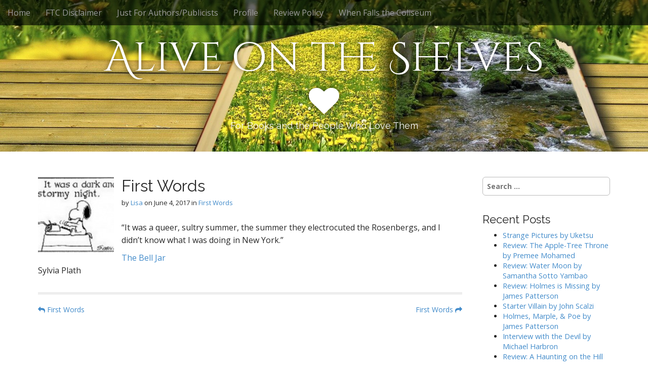

--- FILE ---
content_type: text/html; charset=UTF-8
request_url: https://aliveontheshelves.com/2017/06/first-words-23/
body_size: 47071
content:
<!DOCTYPE html>
<!--[if lt IE 7]><html class="no-js lt-ie9 lt-ie8 lt-ie7" lang="en-US"><![endif]-->
<!--[if IE 7]><html class="no-js lt-ie9 lt-ie8" lang="en-US"><![endif]-->
<!--[if IE 8]><html class="no-js lt-ie9" lang="en-US"><![endif]-->
<!--[if gt IE 8]><!--><html class="no-js" lang="en-US"><!--<![endif]-->
<head>
	<meta charset="UTF-8">
	<meta name="viewport" content="width=device-width">
	<link rel="profile" href="http://gmpg.org/xfn/11">
	<link rel="pingback" href="https://aliveontheshelves.com/xmlrpc.php">
	<!--[if IE]><script src="https://aliveontheshelves.com/wp-content/themes/ruby-port2015/library/js/html5.js"></script><![endif]-->
	<title>First Words &#8211; Alive on the Shelves</title>
<meta name='robots' content='max-image-preview:large' />
	<style>img:is([sizes="auto" i], [sizes^="auto," i]) { contain-intrinsic-size: 3000px 1500px }</style>
	<link rel='dns-prefetch' href='//fonts.googleapis.com' />
<link rel="alternate" type="application/rss+xml" title="Alive on the Shelves &raquo; Feed" href="https://aliveontheshelves.com/feed/" />
<script type="text/javascript">
/* <![CDATA[ */
window._wpemojiSettings = {"baseUrl":"https:\/\/s.w.org\/images\/core\/emoji\/16.0.1\/72x72\/","ext":".png","svgUrl":"https:\/\/s.w.org\/images\/core\/emoji\/16.0.1\/svg\/","svgExt":".svg","source":{"concatemoji":"https:\/\/aliveontheshelves.com\/wp-includes\/js\/wp-emoji-release.min.js?ver=6.8.3"}};
/*! This file is auto-generated */
!function(s,n){var o,i,e;function c(e){try{var t={supportTests:e,timestamp:(new Date).valueOf()};sessionStorage.setItem(o,JSON.stringify(t))}catch(e){}}function p(e,t,n){e.clearRect(0,0,e.canvas.width,e.canvas.height),e.fillText(t,0,0);var t=new Uint32Array(e.getImageData(0,0,e.canvas.width,e.canvas.height).data),a=(e.clearRect(0,0,e.canvas.width,e.canvas.height),e.fillText(n,0,0),new Uint32Array(e.getImageData(0,0,e.canvas.width,e.canvas.height).data));return t.every(function(e,t){return e===a[t]})}function u(e,t){e.clearRect(0,0,e.canvas.width,e.canvas.height),e.fillText(t,0,0);for(var n=e.getImageData(16,16,1,1),a=0;a<n.data.length;a++)if(0!==n.data[a])return!1;return!0}function f(e,t,n,a){switch(t){case"flag":return n(e,"\ud83c\udff3\ufe0f\u200d\u26a7\ufe0f","\ud83c\udff3\ufe0f\u200b\u26a7\ufe0f")?!1:!n(e,"\ud83c\udde8\ud83c\uddf6","\ud83c\udde8\u200b\ud83c\uddf6")&&!n(e,"\ud83c\udff4\udb40\udc67\udb40\udc62\udb40\udc65\udb40\udc6e\udb40\udc67\udb40\udc7f","\ud83c\udff4\u200b\udb40\udc67\u200b\udb40\udc62\u200b\udb40\udc65\u200b\udb40\udc6e\u200b\udb40\udc67\u200b\udb40\udc7f");case"emoji":return!a(e,"\ud83e\udedf")}return!1}function g(e,t,n,a){var r="undefined"!=typeof WorkerGlobalScope&&self instanceof WorkerGlobalScope?new OffscreenCanvas(300,150):s.createElement("canvas"),o=r.getContext("2d",{willReadFrequently:!0}),i=(o.textBaseline="top",o.font="600 32px Arial",{});return e.forEach(function(e){i[e]=t(o,e,n,a)}),i}function t(e){var t=s.createElement("script");t.src=e,t.defer=!0,s.head.appendChild(t)}"undefined"!=typeof Promise&&(o="wpEmojiSettingsSupports",i=["flag","emoji"],n.supports={everything:!0,everythingExceptFlag:!0},e=new Promise(function(e){s.addEventListener("DOMContentLoaded",e,{once:!0})}),new Promise(function(t){var n=function(){try{var e=JSON.parse(sessionStorage.getItem(o));if("object"==typeof e&&"number"==typeof e.timestamp&&(new Date).valueOf()<e.timestamp+604800&&"object"==typeof e.supportTests)return e.supportTests}catch(e){}return null}();if(!n){if("undefined"!=typeof Worker&&"undefined"!=typeof OffscreenCanvas&&"undefined"!=typeof URL&&URL.createObjectURL&&"undefined"!=typeof Blob)try{var e="postMessage("+g.toString()+"("+[JSON.stringify(i),f.toString(),p.toString(),u.toString()].join(",")+"));",a=new Blob([e],{type:"text/javascript"}),r=new Worker(URL.createObjectURL(a),{name:"wpTestEmojiSupports"});return void(r.onmessage=function(e){c(n=e.data),r.terminate(),t(n)})}catch(e){}c(n=g(i,f,p,u))}t(n)}).then(function(e){for(var t in e)n.supports[t]=e[t],n.supports.everything=n.supports.everything&&n.supports[t],"flag"!==t&&(n.supports.everythingExceptFlag=n.supports.everythingExceptFlag&&n.supports[t]);n.supports.everythingExceptFlag=n.supports.everythingExceptFlag&&!n.supports.flag,n.DOMReady=!1,n.readyCallback=function(){n.DOMReady=!0}}).then(function(){return e}).then(function(){var e;n.supports.everything||(n.readyCallback(),(e=n.source||{}).concatemoji?t(e.concatemoji):e.wpemoji&&e.twemoji&&(t(e.twemoji),t(e.wpemoji)))}))}((window,document),window._wpemojiSettings);
/* ]]> */
</script>
<style id='wp-emoji-styles-inline-css' type='text/css'>

	img.wp-smiley, img.emoji {
		display: inline !important;
		border: none !important;
		box-shadow: none !important;
		height: 1em !important;
		width: 1em !important;
		margin: 0 0.07em !important;
		vertical-align: -0.1em !important;
		background: none !important;
		padding: 0 !important;
	}
</style>
<link rel='stylesheet' id='wp-block-library-css' href='https://aliveontheshelves.com/wp-includes/css/dist/block-library/style.min.css?ver=6.8.3' type='text/css' media='all' />
<style id='classic-theme-styles-inline-css' type='text/css'>
/*! This file is auto-generated */
.wp-block-button__link{color:#fff;background-color:#32373c;border-radius:9999px;box-shadow:none;text-decoration:none;padding:calc(.667em + 2px) calc(1.333em + 2px);font-size:1.125em}.wp-block-file__button{background:#32373c;color:#fff;text-decoration:none}
</style>
<style id='global-styles-inline-css' type='text/css'>
:root{--wp--preset--aspect-ratio--square: 1;--wp--preset--aspect-ratio--4-3: 4/3;--wp--preset--aspect-ratio--3-4: 3/4;--wp--preset--aspect-ratio--3-2: 3/2;--wp--preset--aspect-ratio--2-3: 2/3;--wp--preset--aspect-ratio--16-9: 16/9;--wp--preset--aspect-ratio--9-16: 9/16;--wp--preset--color--black: #000000;--wp--preset--color--cyan-bluish-gray: #abb8c3;--wp--preset--color--white: #ffffff;--wp--preset--color--pale-pink: #f78da7;--wp--preset--color--vivid-red: #cf2e2e;--wp--preset--color--luminous-vivid-orange: #ff6900;--wp--preset--color--luminous-vivid-amber: #fcb900;--wp--preset--color--light-green-cyan: #7bdcb5;--wp--preset--color--vivid-green-cyan: #00d084;--wp--preset--color--pale-cyan-blue: #8ed1fc;--wp--preset--color--vivid-cyan-blue: #0693e3;--wp--preset--color--vivid-purple: #9b51e0;--wp--preset--gradient--vivid-cyan-blue-to-vivid-purple: linear-gradient(135deg,rgba(6,147,227,1) 0%,rgb(155,81,224) 100%);--wp--preset--gradient--light-green-cyan-to-vivid-green-cyan: linear-gradient(135deg,rgb(122,220,180) 0%,rgb(0,208,130) 100%);--wp--preset--gradient--luminous-vivid-amber-to-luminous-vivid-orange: linear-gradient(135deg,rgba(252,185,0,1) 0%,rgba(255,105,0,1) 100%);--wp--preset--gradient--luminous-vivid-orange-to-vivid-red: linear-gradient(135deg,rgba(255,105,0,1) 0%,rgb(207,46,46) 100%);--wp--preset--gradient--very-light-gray-to-cyan-bluish-gray: linear-gradient(135deg,rgb(238,238,238) 0%,rgb(169,184,195) 100%);--wp--preset--gradient--cool-to-warm-spectrum: linear-gradient(135deg,rgb(74,234,220) 0%,rgb(151,120,209) 20%,rgb(207,42,186) 40%,rgb(238,44,130) 60%,rgb(251,105,98) 80%,rgb(254,248,76) 100%);--wp--preset--gradient--blush-light-purple: linear-gradient(135deg,rgb(255,206,236) 0%,rgb(152,150,240) 100%);--wp--preset--gradient--blush-bordeaux: linear-gradient(135deg,rgb(254,205,165) 0%,rgb(254,45,45) 50%,rgb(107,0,62) 100%);--wp--preset--gradient--luminous-dusk: linear-gradient(135deg,rgb(255,203,112) 0%,rgb(199,81,192) 50%,rgb(65,88,208) 100%);--wp--preset--gradient--pale-ocean: linear-gradient(135deg,rgb(255,245,203) 0%,rgb(182,227,212) 50%,rgb(51,167,181) 100%);--wp--preset--gradient--electric-grass: linear-gradient(135deg,rgb(202,248,128) 0%,rgb(113,206,126) 100%);--wp--preset--gradient--midnight: linear-gradient(135deg,rgb(2,3,129) 0%,rgb(40,116,252) 100%);--wp--preset--font-size--small: 13px;--wp--preset--font-size--medium: 20px;--wp--preset--font-size--large: 36px;--wp--preset--font-size--x-large: 42px;--wp--preset--spacing--20: 0.44rem;--wp--preset--spacing--30: 0.67rem;--wp--preset--spacing--40: 1rem;--wp--preset--spacing--50: 1.5rem;--wp--preset--spacing--60: 2.25rem;--wp--preset--spacing--70: 3.38rem;--wp--preset--spacing--80: 5.06rem;--wp--preset--shadow--natural: 6px 6px 9px rgba(0, 0, 0, 0.2);--wp--preset--shadow--deep: 12px 12px 50px rgba(0, 0, 0, 0.4);--wp--preset--shadow--sharp: 6px 6px 0px rgba(0, 0, 0, 0.2);--wp--preset--shadow--outlined: 6px 6px 0px -3px rgba(255, 255, 255, 1), 6px 6px rgba(0, 0, 0, 1);--wp--preset--shadow--crisp: 6px 6px 0px rgba(0, 0, 0, 1);}:where(.is-layout-flex){gap: 0.5em;}:where(.is-layout-grid){gap: 0.5em;}body .is-layout-flex{display: flex;}.is-layout-flex{flex-wrap: wrap;align-items: center;}.is-layout-flex > :is(*, div){margin: 0;}body .is-layout-grid{display: grid;}.is-layout-grid > :is(*, div){margin: 0;}:where(.wp-block-columns.is-layout-flex){gap: 2em;}:where(.wp-block-columns.is-layout-grid){gap: 2em;}:where(.wp-block-post-template.is-layout-flex){gap: 1.25em;}:where(.wp-block-post-template.is-layout-grid){gap: 1.25em;}.has-black-color{color: var(--wp--preset--color--black) !important;}.has-cyan-bluish-gray-color{color: var(--wp--preset--color--cyan-bluish-gray) !important;}.has-white-color{color: var(--wp--preset--color--white) !important;}.has-pale-pink-color{color: var(--wp--preset--color--pale-pink) !important;}.has-vivid-red-color{color: var(--wp--preset--color--vivid-red) !important;}.has-luminous-vivid-orange-color{color: var(--wp--preset--color--luminous-vivid-orange) !important;}.has-luminous-vivid-amber-color{color: var(--wp--preset--color--luminous-vivid-amber) !important;}.has-light-green-cyan-color{color: var(--wp--preset--color--light-green-cyan) !important;}.has-vivid-green-cyan-color{color: var(--wp--preset--color--vivid-green-cyan) !important;}.has-pale-cyan-blue-color{color: var(--wp--preset--color--pale-cyan-blue) !important;}.has-vivid-cyan-blue-color{color: var(--wp--preset--color--vivid-cyan-blue) !important;}.has-vivid-purple-color{color: var(--wp--preset--color--vivid-purple) !important;}.has-black-background-color{background-color: var(--wp--preset--color--black) !important;}.has-cyan-bluish-gray-background-color{background-color: var(--wp--preset--color--cyan-bluish-gray) !important;}.has-white-background-color{background-color: var(--wp--preset--color--white) !important;}.has-pale-pink-background-color{background-color: var(--wp--preset--color--pale-pink) !important;}.has-vivid-red-background-color{background-color: var(--wp--preset--color--vivid-red) !important;}.has-luminous-vivid-orange-background-color{background-color: var(--wp--preset--color--luminous-vivid-orange) !important;}.has-luminous-vivid-amber-background-color{background-color: var(--wp--preset--color--luminous-vivid-amber) !important;}.has-light-green-cyan-background-color{background-color: var(--wp--preset--color--light-green-cyan) !important;}.has-vivid-green-cyan-background-color{background-color: var(--wp--preset--color--vivid-green-cyan) !important;}.has-pale-cyan-blue-background-color{background-color: var(--wp--preset--color--pale-cyan-blue) !important;}.has-vivid-cyan-blue-background-color{background-color: var(--wp--preset--color--vivid-cyan-blue) !important;}.has-vivid-purple-background-color{background-color: var(--wp--preset--color--vivid-purple) !important;}.has-black-border-color{border-color: var(--wp--preset--color--black) !important;}.has-cyan-bluish-gray-border-color{border-color: var(--wp--preset--color--cyan-bluish-gray) !important;}.has-white-border-color{border-color: var(--wp--preset--color--white) !important;}.has-pale-pink-border-color{border-color: var(--wp--preset--color--pale-pink) !important;}.has-vivid-red-border-color{border-color: var(--wp--preset--color--vivid-red) !important;}.has-luminous-vivid-orange-border-color{border-color: var(--wp--preset--color--luminous-vivid-orange) !important;}.has-luminous-vivid-amber-border-color{border-color: var(--wp--preset--color--luminous-vivid-amber) !important;}.has-light-green-cyan-border-color{border-color: var(--wp--preset--color--light-green-cyan) !important;}.has-vivid-green-cyan-border-color{border-color: var(--wp--preset--color--vivid-green-cyan) !important;}.has-pale-cyan-blue-border-color{border-color: var(--wp--preset--color--pale-cyan-blue) !important;}.has-vivid-cyan-blue-border-color{border-color: var(--wp--preset--color--vivid-cyan-blue) !important;}.has-vivid-purple-border-color{border-color: var(--wp--preset--color--vivid-purple) !important;}.has-vivid-cyan-blue-to-vivid-purple-gradient-background{background: var(--wp--preset--gradient--vivid-cyan-blue-to-vivid-purple) !important;}.has-light-green-cyan-to-vivid-green-cyan-gradient-background{background: var(--wp--preset--gradient--light-green-cyan-to-vivid-green-cyan) !important;}.has-luminous-vivid-amber-to-luminous-vivid-orange-gradient-background{background: var(--wp--preset--gradient--luminous-vivid-amber-to-luminous-vivid-orange) !important;}.has-luminous-vivid-orange-to-vivid-red-gradient-background{background: var(--wp--preset--gradient--luminous-vivid-orange-to-vivid-red) !important;}.has-very-light-gray-to-cyan-bluish-gray-gradient-background{background: var(--wp--preset--gradient--very-light-gray-to-cyan-bluish-gray) !important;}.has-cool-to-warm-spectrum-gradient-background{background: var(--wp--preset--gradient--cool-to-warm-spectrum) !important;}.has-blush-light-purple-gradient-background{background: var(--wp--preset--gradient--blush-light-purple) !important;}.has-blush-bordeaux-gradient-background{background: var(--wp--preset--gradient--blush-bordeaux) !important;}.has-luminous-dusk-gradient-background{background: var(--wp--preset--gradient--luminous-dusk) !important;}.has-pale-ocean-gradient-background{background: var(--wp--preset--gradient--pale-ocean) !important;}.has-electric-grass-gradient-background{background: var(--wp--preset--gradient--electric-grass) !important;}.has-midnight-gradient-background{background: var(--wp--preset--gradient--midnight) !important;}.has-small-font-size{font-size: var(--wp--preset--font-size--small) !important;}.has-medium-font-size{font-size: var(--wp--preset--font-size--medium) !important;}.has-large-font-size{font-size: var(--wp--preset--font-size--large) !important;}.has-x-large-font-size{font-size: var(--wp--preset--font-size--x-large) !important;}
:where(.wp-block-post-template.is-layout-flex){gap: 1.25em;}:where(.wp-block-post-template.is-layout-grid){gap: 1.25em;}
:where(.wp-block-columns.is-layout-flex){gap: 2em;}:where(.wp-block-columns.is-layout-grid){gap: 2em;}
:root :where(.wp-block-pullquote){font-size: 1.5em;line-height: 1.6;}
</style>
<link rel='stylesheet' id='contact-form-7-css' href='https://aliveontheshelves.com/wp-content/plugins/contact-form-7/includes/css/styles.css?ver=6.1' type='text/css' media='all' />
<link rel='stylesheet' id='theme_stylesheet-css' href='https://aliveontheshelves.com/wp-content/themes/ruby-port2015/style.css?ver=6.8.3' type='text/css' media='all' />
<link rel='stylesheet' id='google_fonts-css' href='//fonts.googleapis.com/css?family=Cinzel+Decorative|Raleway|Open+Sans:400,400italic,700,700italic' type='text/css' media='all' />
<link rel='stylesheet' id='font_awesome-css' href='https://aliveontheshelves.com/wp-content/themes/ruby-port2015/library/css/font-awesome.css?ver=4.3.0' type='text/css' media='all' />
<script type="text/javascript" src="https://aliveontheshelves.com/wp-includes/js/jquery/jquery.min.js?ver=3.7.1" id="jquery-core-js"></script>
<script type="text/javascript" src="https://aliveontheshelves.com/wp-includes/js/jquery/jquery-migrate.min.js?ver=3.4.1" id="jquery-migrate-js"></script>
<link rel="https://api.w.org/" href="https://aliveontheshelves.com/wp-json/" /><link rel="alternate" title="JSON" type="application/json" href="https://aliveontheshelves.com/wp-json/wp/v2/posts/6504" /><link rel="EditURI" type="application/rsd+xml" title="RSD" href="https://aliveontheshelves.com/xmlrpc.php?rsd" />
<meta name="generator" content="WordPress 6.8.3" />
<link rel="canonical" href="https://aliveontheshelves.com/2017/06/first-words-23/" />
<link rel='shortlink' href='https://aliveontheshelves.com/?p=6504' />
<link rel="alternate" title="oEmbed (JSON)" type="application/json+oembed" href="https://aliveontheshelves.com/wp-json/oembed/1.0/embed?url=https%3A%2F%2Faliveontheshelves.com%2F2017%2F06%2Ffirst-words-23%2F" />
<link rel="alternate" title="oEmbed (XML)" type="text/xml+oembed" href="https://aliveontheshelves.com/wp-json/oembed/1.0/embed?url=https%3A%2F%2Faliveontheshelves.com%2F2017%2F06%2Ffirst-words-23%2F&#038;format=xml" />
<style>
.container { max-width: 1170px; }
</style>
	</head>
<body class="wp-singular post-template-default single single-post postid-6504 single-format-standard wp-theme-ruby-port2015 no-fittext basic">

	<div id="page">

		<header id="header">
			<nav id="site-navigation" class="navbar navbar-inverse navbar-fixed-top" role="navigation">
				<h3 class="sr-only">Main menu</h3>
				<a class="sr-only" href="#primary" title="Skip to content">Skip to content</a>

				<div class="navbar-header">
					<button type="button" class="navbar-toggle" data-toggle="collapse" data-target=".navbar-collapse">
				        <span class="icon-bar"></span>
				        <span class="icon-bar"></span>
				        <span class="icon-bar"></span>
				    </button>
				</div>

				<div class="collapse navbar-collapse">
					<ul id="menu-menu-1" class="nav navbar-nav"><li id="menu-item-6196" class="menu-item menu-item-type-custom menu-item-object-custom menu-item-home menu-item-6196"><a href="http://aliveontheshelves.com/">Home</a></li>
<li id="menu-item-6197" class="menu-item menu-item-type-post_type menu-item-object-page menu-item-6197"><a href="https://aliveontheshelves.com/ftc-disclaimer/">FTC Disclaimer</a></li>
<li id="menu-item-6199" class="menu-item menu-item-type-post_type menu-item-object-page menu-item-6199"><a href="https://aliveontheshelves.com/for-authorspublicists/">Just For Authors/Publicists</a></li>
<li id="menu-item-6200" class="menu-item menu-item-type-post_type menu-item-object-page menu-item-6200"><a href="https://aliveontheshelves.com/about/">Profile</a></li>
<li id="menu-item-6201" class="menu-item menu-item-type-post_type menu-item-object-page menu-item-6201"><a href="https://aliveontheshelves.com/review-policy/">Review Policy</a></li>
<li id="menu-item-6202" class="menu-item menu-item-type-post_type menu-item-object-page menu-item-6202"><a href="https://aliveontheshelves.com/when-falls-the-coliseum/">When Falls the Coliseum</a></li>
</ul>				</div>
			</nav><!-- #site-navigation -->

			 <div class="title-card-wrapper">
                <div class="title-card">
    				<div id="site-meta">
    					<h1 id="site-title">
    						<a href="https://aliveontheshelves.com" title="Alive on the Shelves" rel="home">Alive on the Shelves</a>
    					</h1>

    					    					<i class="fa fa-heart"></i>
    					
    					<h2 id="site-description">
    						For Books and the People Who Love Them    					</h2>
						    					<a href="#" id="more-site" class="btn btn-default btn-lg">See More</a>
    				</div>

    							<img class="header-img" src="https://aliveontheshelves.com/wp-content/uploads/2020/06/cropped-picture-book-1983812_1920.jpg" alt="" />
							</div>
			</div>

		</header>

		<main>
	<div class="container">
		<div class="row">
			<div id="primary" class="col-md-9 hfeed">
										<article id="post-6504" class="clearfix post-6504 post type-post status-publish format-standard has-post-thumbnail hentry category-first-words xfolkentry">
				<a href="https://aliveontheshelves.com/2017/06/first-words-23/">
			<img width="150" height="150" src="https://aliveontheshelves.com/wp-content/uploads/2016/12/snoopy-writing-150x150.jpg" class="alignleft wp-post-image" alt="" decoding="async" srcset="https://aliveontheshelves.com/wp-content/uploads/2016/12/snoopy-writing-150x150.jpg 150w, https://aliveontheshelves.com/wp-content/uploads/2016/12/snoopy-writing-100x100.jpg 100w" sizes="(max-width: 150px) 100vw, 150px" />		</a>
		
	<h1 class="entry-title taggedlink">
					First Words			</h1>

		<div class="entry-meta">
		by <span class="vcard author"><span class="fn"><a href="https://aliveontheshelves.com/author/lisa/" title="Posts by Lisa" rel="author">Lisa</a></span></span>&nbsp;on&nbsp;<a href="https://aliveontheshelves.com/2017/06/first-words-23/" class="time"><time class="date published updated" datetime="2017-06-04">June 4, 2017</time></a>&nbsp;in&nbsp;<a href="https://aliveontheshelves.com/category/first-words/" rel="category tag">First Words</a>	</div>
	
	    <div class="entry-content description clearfix">
		    <p>&#8220;It was a queer, sultry summer, the summer they electrocuted the Rosenbergs, and I didn&#8217;t know what I was doing in New York.&#8221;</p>
<p><a target="_blank" href="https://www.amazon.com/gp/product/0060837020/ref=as_li_tl?ie=UTF8&#038;camp=1789&#038;creative=9325&#038;creativeASIN=0060837020&#038;linkCode=as2&#038;tag=alivontheshal-20&#038;linkId=5b119c76968bbd89e6ecdd9d7f94d2ef">The Bell Jar</a><img decoding="async" src="//ir-na.amazon-adsystem.com/e/ir?t=alivontheshal-20&#038;l=am2&#038;o=1&#038;a=0060837020" width="1" height="1" border="0" alt="" style="border:none !important; margin:0px !important;" /><br />
Sylvia Plath</p>
	    </div><!-- .entry-content -->
	    	<footer class="clearfix">
	    	</footer><!-- .entry -->
	</article><!-- #post-6504 -->
					<div id="posts-pagination" class="clearfix">
						<h3 class="sr-only">Post navigation</h3>
						<div class="previous pull-left"><a href="https://aliveontheshelves.com/2017/05/first-words-22/" rel="prev"><i class="fa fa-mail-reply"></i> First Words</a></div>
						<div class="next pull-right"><a href="https://aliveontheshelves.com/2017/06/first-words-24/" rel="next">First Words <i class="fa fa-mail-forward"></i></a></div>
					</div><!-- #posts-pagination -->

					
<div id="comments" class="comments-area">
	
	
	</div><!-- #comments .comments-area -->
							</div>
				<div id="secondary" class="col-md-3" role="complementary">
		<aside id="search-2" class="widget widget_search"><form role="search" method="get" class="search-form" action="https://aliveontheshelves.com">
	<label>
		<span class="sr-only">Search for:</span>
		<input type="search" class="search-field" placeholder="Search &hellip;" value="" name="s">
	</label>
</form></aside>
		<aside id="recent-posts-3" class="widget widget_recent_entries">
		<h3 class="widget-title">Recent Posts</h3>
		<ul>
											<li>
					<a href="https://aliveontheshelves.com/2025/05/strange-pictures-by-uketsu/">Strange Pictures by Uketsu</a>
									</li>
											<li>
					<a href="https://aliveontheshelves.com/2025/02/review-the-apple-tree-throne-by-premee-mohamed/">Review: The Apple-Tree Throne by Premee Mohamed</a>
									</li>
											<li>
					<a href="https://aliveontheshelves.com/2025/02/review-water-moon-by-samantha-sotto-yambao/">Review: Water Moon by Samantha Sotto Yambao </a>
									</li>
											<li>
					<a href="https://aliveontheshelves.com/2025/02/review-holmes-is-missing-by-james-patterson/">Review: Holmes is Missing by James Patterson</a>
									</li>
											<li>
					<a href="https://aliveontheshelves.com/2025/01/starter-villain-by-john-scalzi/">Starter Villain by John Scalzi</a>
									</li>
											<li>
					<a href="https://aliveontheshelves.com/2025/01/holmes-marple-poe-by-james-patterson/">Holmes, Marple, &amp; Poe by James Patterson</a>
									</li>
											<li>
					<a href="https://aliveontheshelves.com/2025/01/interview-with-the-devil-by-michael-harbron/">Interview with the Devil by Michael Harbron</a>
									</li>
											<li>
					<a href="https://aliveontheshelves.com/2025/01/review-a-haunting-on-the-hill-by-elizabeth-hand/">Review: A Haunting on the Hill by Elizabeth Hand</a>
									</li>
											<li>
					<a href="https://aliveontheshelves.com/2024/12/review-devolution-a-firsthand-account-of-the-rainier-sasquatch-massacre-by-max-brooks/">Review: Devolution: A Firsthand Account of the Rainier Sasquatch Massacre by Max Brooks</a>
									</li>
											<li>
					<a href="https://aliveontheshelves.com/2024/12/review-ghost-radio-by-leopoldo-gout/">Review: Ghost Radio by Leopoldo Gout</a>
									</li>
					</ul>

		</aside><aside id="tag_cloud-3" class="widget widget_tag_cloud"><h3 class="widget-title">Tags</h3><div class="tagcloud"><a href="https://aliveontheshelves.com/tag/alafair-burke/" class="tag-cloud-link tag-link-106 tag-link-position-1" style="font-size: 14.3pt;" aria-label="alafair burke (2 items)">alafair burke</a>
<a href="https://aliveontheshelves.com/tag/alone/" class="tag-cloud-link tag-link-70 tag-link-position-2" style="font-size: 14.3pt;" aria-label="Alone (2 items)">Alone</a>
<a href="https://aliveontheshelves.com/tag/awards/" class="tag-cloud-link tag-link-65 tag-link-position-3" style="font-size: 18.5pt;" aria-label="Awards (3 items)">Awards</a>
<a href="https://aliveontheshelves.com/tag/banned-books-week/" class="tag-cloud-link tag-link-27 tag-link-position-4" style="font-size: 22pt;" aria-label="Banned Books Week (4 items)">Banned Books Week</a>
<a href="https://aliveontheshelves.com/tag/bbaw/" class="tag-cloud-link tag-link-25 tag-link-position-5" style="font-size: 14.3pt;" aria-label="BBAW (2 items)">BBAW</a>
<a href="https://aliveontheshelves.com/tag/cartoon/" class="tag-cloud-link tag-link-56 tag-link-position-6" style="font-size: 18.5pt;" aria-label="cartoon (3 items)">cartoon</a>
<a href="https://aliveontheshelves.com/tag/christmas/" class="tag-cloud-link tag-link-62 tag-link-position-7" style="font-size: 22pt;" aria-label="Christmas (4 items)">Christmas</a>
<a href="https://aliveontheshelves.com/tag/cookbook/" class="tag-cloud-link tag-link-237 tag-link-position-8" style="font-size: 14.3pt;" aria-label="Cookbooks (2 items)">Cookbooks</a>
<a href="https://aliveontheshelves.com/tag/dirty-jokes/" class="tag-cloud-link tag-link-164 tag-link-position-9" style="font-size: 14.3pt;" aria-label="dirty jokes (2 items)">dirty jokes</a>
<a href="https://aliveontheshelves.com/tag/ellen-horan/" class="tag-cloud-link tag-link-105 tag-link-position-10" style="font-size: 14.3pt;" aria-label="ellen horan (2 items)">ellen horan</a>
<a href="https://aliveontheshelves.com/tag/fantasy/" class="tag-cloud-link tag-link-210 tag-link-position-11" style="font-size: 8pt;" aria-label="Fantasy (1 item)">Fantasy</a>
<a href="https://aliveontheshelves.com/tag/garth-stein/" class="tag-cloud-link tag-link-91 tag-link-position-12" style="font-size: 14.3pt;" aria-label="Garth Stein (2 items)">Garth Stein</a>
<a href="https://aliveontheshelves.com/tag/gilbert-gottfried/" class="tag-cloud-link tag-link-162 tag-link-position-13" style="font-size: 18.5pt;" aria-label="Gilbert Gottfried (3 items)">Gilbert Gottfried</a>
<a href="https://aliveontheshelves.com/tag/headless-horseman/" class="tag-cloud-link tag-link-201 tag-link-position-14" style="font-size: 8pt;" aria-label="Headless Horseman (1 item)">Headless Horseman</a>
<a href="https://aliveontheshelves.com/tag/heresy/" class="tag-cloud-link tag-link-96 tag-link-position-15" style="font-size: 14.3pt;" aria-label="heresy (2 items)">heresy</a>
<a href="https://aliveontheshelves.com/tag/historical-fiction/" class="tag-cloud-link tag-link-235 tag-link-position-16" style="font-size: 18.5pt;" aria-label="Historical Fiction (3 items)">Historical Fiction</a>
<a href="https://aliveontheshelves.com/tag/holly-black/" class="tag-cloud-link tag-link-212 tag-link-position-17" style="font-size: 8pt;" aria-label="Holly Black (1 item)">Holly Black</a>
<a href="https://aliveontheshelves.com/tag/horns/" class="tag-cloud-link tag-link-107 tag-link-position-18" style="font-size: 14.3pt;" aria-label="horns (2 items)">horns</a>
<a href="https://aliveontheshelves.com/tag/ice-cold/" class="tag-cloud-link tag-link-148 tag-link-position-19" style="font-size: 14.3pt;" aria-label="Ice Cold (2 items)">Ice Cold</a>
<a href="https://aliveontheshelves.com/tag/jake-bannerman/" class="tag-cloud-link tag-link-202 tag-link-position-20" style="font-size: 8pt;" aria-label="Jake Bannerman (1 item)">Jake Bannerman</a>
<a href="https://aliveontheshelves.com/tag/jim-butcher/" class="tag-cloud-link tag-link-211 tag-link-position-21" style="font-size: 8pt;" aria-label="Jim Butcher (1 item)">Jim Butcher</a>
<a href="https://aliveontheshelves.com/tag/joe-hill/" class="tag-cloud-link tag-link-104 tag-link-position-22" style="font-size: 14.3pt;" aria-label="joe hill (2 items)">joe hill</a>
<a href="https://aliveontheshelves.com/tag/john-dies-at-the-end/" class="tag-cloud-link tag-link-92 tag-link-position-23" style="font-size: 14.3pt;" aria-label="John Dies at the End (2 items)">John Dies at the End</a>
<a href="https://aliveontheshelves.com/tag/let-the-right-one-in/" class="tag-cloud-link tag-link-79 tag-link-position-24" style="font-size: 18.5pt;" aria-label="Let the Right One In (3 items)">Let the Right One In</a>
<a href="https://aliveontheshelves.com/tag/macbeth/" class="tag-cloud-link tag-link-209 tag-link-position-25" style="font-size: 8pt;" aria-label="Macbeth (1 item)">Macbeth</a>
<a href="https://aliveontheshelves.com/tag/michael-connelly/" class="tag-cloud-link tag-link-69 tag-link-position-26" style="font-size: 18.5pt;" aria-label="Michael Connelly (3 items)">Michael Connelly</a>
<a href="https://aliveontheshelves.com/tag/mr-darcy/" class="tag-cloud-link tag-link-166 tag-link-position-27" style="font-size: 14.3pt;" aria-label="Mr. Darcy (2 items)">Mr. Darcy</a>
<a href="https://aliveontheshelves.com/tag/murder/" class="tag-cloud-link tag-link-257 tag-link-position-28" style="font-size: 14.3pt;" aria-label="Murder (2 items)">Murder</a>
<a href="https://aliveontheshelves.com/tag/nobs/" class="tag-cloud-link tag-link-112 tag-link-position-29" style="font-size: 18.5pt;" aria-label="NOBS (3 items)">NOBS</a>
<a href="https://aliveontheshelves.com/tag/obituary/" class="tag-cloud-link tag-link-63 tag-link-position-30" style="font-size: 14.3pt;" aria-label="Obituary (2 items)">Obituary</a>
<a href="https://aliveontheshelves.com/tag/paris/" class="tag-cloud-link tag-link-206 tag-link-position-31" style="font-size: 8pt;" aria-label="Paris (1 item)">Paris</a>
<a href="https://aliveontheshelves.com/tag/pitchfork-diaries/" class="tag-cloud-link tag-link-203 tag-link-position-32" style="font-size: 8pt;" aria-label="Pitchfork Diaries (1 item)">Pitchfork Diaries</a>
<a href="https://aliveontheshelves.com/tag/procrastination/" class="tag-cloud-link tag-link-207 tag-link-position-33" style="font-size: 8pt;" aria-label="procrastination (1 item)">procrastination</a>
<a href="https://aliveontheshelves.com/tag/rubber-balls-and-liquor/" class="tag-cloud-link tag-link-163 tag-link-position-34" style="font-size: 18.5pt;" aria-label="Rubber Balls and Liquor (3 items)">Rubber Balls and Liquor</a>
<a href="https://aliveontheshelves.com/tag/sci-fi/" class="tag-cloud-link tag-link-236 tag-link-position-35" style="font-size: 14.3pt;" aria-label="Sci-Fi (2 items)">Sci-Fi</a>
<a href="https://aliveontheshelves.com/tag/sharon-bially/" class="tag-cloud-link tag-link-204 tag-link-position-36" style="font-size: 14.3pt;" aria-label="Sharon Bially (2 items)">Sharon Bially</a>
<a href="https://aliveontheshelves.com/tag/shmoop-2/" class="tag-cloud-link tag-link-208 tag-link-position-37" style="font-size: 8pt;" aria-label="Shmoop (1 item)">Shmoop</a>
<a href="https://aliveontheshelves.com/tag/skiing/" class="tag-cloud-link tag-link-247 tag-link-position-38" style="font-size: 14.3pt;" aria-label="Skiing (2 items)">Skiing</a>
<a href="https://aliveontheshelves.com/tag/soul-to-steal/" class="tag-cloud-link tag-link-200 tag-link-position-39" style="font-size: 8pt;" aria-label="Soul to Steal (1 item)">Soul to Steal</a>
<a href="https://aliveontheshelves.com/tag/tess-gerritsen/" class="tag-cloud-link tag-link-149 tag-link-position-40" style="font-size: 14.3pt;" aria-label="Tess Gerritsen (2 items)">Tess Gerritsen</a>
<a href="https://aliveontheshelves.com/tag/the-dead-hour/" class="tag-cloud-link tag-link-81 tag-link-position-41" style="font-size: 18.5pt;" aria-label="The Dead Hour (3 items)">The Dead Hour</a>
<a href="https://aliveontheshelves.com/tag/the-night-eternal/" class="tag-cloud-link tag-link-216 tag-link-position-42" style="font-size: 14.3pt;" aria-label="The Night Eternal (2 items)">The Night Eternal</a>
<a href="https://aliveontheshelves.com/tag/the-survivors-club/" class="tag-cloud-link tag-link-123 tag-link-position-43" style="font-size: 14.3pt;" aria-label="The Survivor&#039;s Club (2 items)">The Survivor&#039;s Club</a>
<a href="https://aliveontheshelves.com/tag/walter-mosley/" class="tag-cloud-link tag-link-170 tag-link-position-44" style="font-size: 14.3pt;" aria-label="Walter Mosley (2 items)">Walter Mosley</a>
<a href="https://aliveontheshelves.com/tag/zombies/" class="tag-cloud-link tag-link-122 tag-link-position-45" style="font-size: 14.3pt;" aria-label="zombies (2 items)">zombies</a></div>
</aside><aside id="nav_menu-3" class="widget widget_nav_menu"><h3 class="widget-title">Navigate</h3><div class="menu-menu-1-container"><ul id="menu-menu-2" class="menu"><li class="menu-item menu-item-type-custom menu-item-object-custom menu-item-home menu-item-6196"><a href="http://aliveontheshelves.com/">Home</a></li>
<li class="menu-item menu-item-type-post_type menu-item-object-page menu-item-6197"><a href="https://aliveontheshelves.com/ftc-disclaimer/">FTC Disclaimer</a></li>
<li class="menu-item menu-item-type-post_type menu-item-object-page menu-item-6199"><a href="https://aliveontheshelves.com/for-authorspublicists/">Just For Authors/Publicists</a></li>
<li class="menu-item menu-item-type-post_type menu-item-object-page menu-item-6200"><a href="https://aliveontheshelves.com/about/">Profile</a></li>
<li class="menu-item menu-item-type-post_type menu-item-object-page menu-item-6201"><a href="https://aliveontheshelves.com/review-policy/">Review Policy</a></li>
<li class="menu-item menu-item-type-post_type menu-item-object-page menu-item-6202"><a href="https://aliveontheshelves.com/when-falls-the-coliseum/">When Falls the Coliseum</a></li>
</ul></div></aside><aside id="categories-4" class="widget widget_categories"><h3 class="widget-title">Categories</h3>
			<ul>
					<li class="cat-item cat-item-52"><a href="https://aliveontheshelves.com/category/adventuretravel/">Adventure/Travel</a> (12)
</li>
	<li class="cat-item cat-item-51"><a href="https://aliveontheshelves.com/category/blogosphere/">Blogosphere</a> (20)
</li>
	<li class="cat-item cat-item-232"><a href="https://aliveontheshelves.com/category/bonus-goodies/">Bonus Goodies</a> (8)
</li>
	<li class="cat-item cat-item-50"><a href="https://aliveontheshelves.com/category/book-events/">Book Events</a> (38)
</li>
	<li class="cat-item cat-item-4"><a href="https://aliveontheshelves.com/category/book-review/">Book Review</a> (425)
</li>
	<li class="cat-item cat-item-48"><a href="https://aliveontheshelves.com/category/business/">Business</a> (5)
</li>
	<li class="cat-item cat-item-44"><a href="https://aliveontheshelves.com/category/chick-lit/">Chick Lit</a> (8)
</li>
	<li class="cat-item cat-item-22"><a href="https://aliveontheshelves.com/category/commentary/">Commentary</a> (167)
</li>
	<li class="cat-item cat-item-16"><a href="https://aliveontheshelves.com/category/contests/">Contests</a> (52)
</li>
	<li class="cat-item cat-item-31"><a href="https://aliveontheshelves.com/category/cookbook/">Cookbooks</a> (10)
</li>
	<li class="cat-item cat-item-53"><a href="https://aliveontheshelves.com/category/detective-fiction/">Detective Fiction</a> (21)
</li>
	<li class="cat-item cat-item-264"><a href="https://aliveontheshelves.com/category/fantasy/">Fantasy</a> (4)
</li>
	<li class="cat-item cat-item-266"><a href="https://aliveontheshelves.com/category/first-words/">First Words</a> (54)
</li>
	<li class="cat-item cat-item-77"><a href="https://aliveontheshelves.com/category/friday-puzzler/">Friday Puzzler</a> (9)
</li>
	<li class="cat-item cat-item-29"><a href="https://aliveontheshelves.com/category/guest-posts/">Guest Posts</a> (82)
</li>
	<li class="cat-item cat-item-18"><a href="https://aliveontheshelves.com/category/historical-fiction/">Historical Fiction</a> (29)
</li>
	<li class="cat-item cat-item-12"><a href="https://aliveontheshelves.com/category/horror/">Horror</a> (26)
</li>
	<li class="cat-item cat-item-233"><a href="https://aliveontheshelves.com/category/hot-guys-with-books/">Hot Guys with Books</a> (92)
</li>
	<li class="cat-item cat-item-220"><a href="https://aliveontheshelves.com/category/hot-reads/">Hot Reads</a> (4)
</li>
	<li class="cat-item cat-item-13"><a href="https://aliveontheshelves.com/category/library-thing/">Library Thing</a> (50)
</li>
	<li class="cat-item cat-item-67"><a href="https://aliveontheshelves.com/category/literary-fiction/">Literary Fiction</a> (69)
</li>
	<li class="cat-item cat-item-28"><a href="https://aliveontheshelves.com/category/memoir/">Memoir/Biography</a> (28)
</li>
	<li class="cat-item cat-item-3"><a href="https://aliveontheshelves.com/category/mystery/">Mystery/Thriller</a> (113)
</li>
	<li class="cat-item cat-item-11"><a href="https://aliveontheshelves.com/category/new-books/">New Books</a> (245)
</li>
	<li class="cat-item cat-item-90"><a href="https://aliveontheshelves.com/category/new-releases/">New Releases</a> (1)
</li>
	<li class="cat-item cat-item-9"><a href="https://aliveontheshelves.com/category/nonfiction/">Nonfiction</a> (35)
</li>
	<li class="cat-item cat-item-23"><a href="https://aliveontheshelves.com/category/poetry/">Poetry</a> (2)
</li>
	<li class="cat-item cat-item-76"><a href="https://aliveontheshelves.com/category/puzzle/">Puzzle</a> (2)
</li>
	<li class="cat-item cat-item-185"><a href="https://aliveontheshelves.com/category/quotables/">Quotables</a> (174)
</li>
	<li class="cat-item cat-item-186"><a href="https://aliveontheshelves.com/category/saturday-snapshot/">Saturday Snapshot</a> (69)
</li>
	<li class="cat-item cat-item-30"><a href="https://aliveontheshelves.com/category/sci-fi/">Sci-Fi</a> (17)
</li>
	<li class="cat-item cat-item-193"><a href="https://aliveontheshelves.com/category/shmoop/">Shmoop!</a> (9)
</li>
	<li class="cat-item cat-item-19"><a href="https://aliveontheshelves.com/category/short-stories/">Short Stories</a> (19)
</li>
	<li class="cat-item cat-item-24"><a href="https://aliveontheshelves.com/category/teaser-tuesdays/">Teaser Tuesdays</a> (200)
</li>
	<li class="cat-item cat-item-192"><a href="https://aliveontheshelves.com/category/top-spot/">Top Spot</a> (3)
</li>
	<li class="cat-item cat-item-1"><a href="https://aliveontheshelves.com/category/uncategorized/">Uncategorized</a> (19)
</li>
	<li class="cat-item cat-item-39"><a href="https://aliveontheshelves.com/category/vampires/">Vampires</a> (8)
</li>
	<li class="cat-item cat-item-49"><a href="https://aliveontheshelves.com/category/free-books/">Win Free Books!</a> (33)
</li>
	<li class="cat-item cat-item-35"><a href="https://aliveontheshelves.com/category/wondrous-words/">Wondrous Words</a> (82)
</li>
	<li class="cat-item cat-item-41"><a href="https://aliveontheshelves.com/category/ya/">YA</a> (3)
</li>
			</ul>

			</aside><aside id="annual_archive_widget-2" class="widget Annual_Archive_Widget"><h3 class="widget-title">Archives</h3>		<ul>
			<li><a href='https://aliveontheshelves.com/2025/'>2025</a></li>
	<li><a href='https://aliveontheshelves.com/2024/'>2024</a></li>
	<li><a href='https://aliveontheshelves.com/2020/'>2020</a></li>
	<li><a href='https://aliveontheshelves.com/2017/'>2017</a></li>
	<li><a href='https://aliveontheshelves.com/2016/'>2016</a></li>
	<li><a href='https://aliveontheshelves.com/2015/'>2015</a></li>
	<li><a href='https://aliveontheshelves.com/2014/'>2014</a></li>
	<li><a href='https://aliveontheshelves.com/2013/'>2013</a></li>
	<li><a href='https://aliveontheshelves.com/2012/'>2012</a></li>
	<li><a href='https://aliveontheshelves.com/2011/'>2011</a></li>
	<li><a href='https://aliveontheshelves.com/2010/'>2010</a></li>
	<li><a href='https://aliveontheshelves.com/2009/'>2009</a></li>
	<li><a href='https://aliveontheshelves.com/2008/'>2008</a></li>
		</ul>
		</aside>	</div><!-- #secondary.widget-area -->		</div>
	</div>

	</main><!-- main -->

	<footer id="footer" role="contentinfo">
		<div id="footer-content" class="container">
						<div id="footer-widgets">
				<div class="container">
					<div class="row">
						
		<aside id="recent-posts-4" class="footer-widget col-md-3 widget_recent_entries">
		<h3 class="widget-title">Recent Posts</h3>
		<ul>
											<li>
					<a href="https://aliveontheshelves.com/2025/05/strange-pictures-by-uketsu/">Strange Pictures by Uketsu</a>
									</li>
											<li>
					<a href="https://aliveontheshelves.com/2025/02/review-the-apple-tree-throne-by-premee-mohamed/">Review: The Apple-Tree Throne by Premee Mohamed</a>
									</li>
											<li>
					<a href="https://aliveontheshelves.com/2025/02/review-water-moon-by-samantha-sotto-yambao/">Review: Water Moon by Samantha Sotto Yambao </a>
									</li>
											<li>
					<a href="https://aliveontheshelves.com/2025/02/review-holmes-is-missing-by-james-patterson/">Review: Holmes is Missing by James Patterson</a>
									</li>
											<li>
					<a href="https://aliveontheshelves.com/2025/01/starter-villain-by-john-scalzi/">Starter Villain by John Scalzi</a>
									</li>
					</ul>

		</aside><aside id="archives-2" class="footer-widget col-md-3 widget_archive"><h3 class="widget-title">Archives</h3>
			<ul>
					<li><a href='https://aliveontheshelves.com/2025/05/'>May 2025</a></li>
	<li><a href='https://aliveontheshelves.com/2025/02/'>February 2025</a></li>
	<li><a href='https://aliveontheshelves.com/2025/01/'>January 2025</a></li>
	<li><a href='https://aliveontheshelves.com/2024/12/'>December 2024</a></li>
	<li><a href='https://aliveontheshelves.com/2024/10/'>October 2024</a></li>
	<li><a href='https://aliveontheshelves.com/2024/09/'>September 2024</a></li>
	<li><a href='https://aliveontheshelves.com/2024/08/'>August 2024</a></li>
	<li><a href='https://aliveontheshelves.com/2020/06/'>June 2020</a></li>
	<li><a href='https://aliveontheshelves.com/2020/05/'>May 2020</a></li>
	<li><a href='https://aliveontheshelves.com/2020/04/'>April 2020</a></li>
	<li><a href='https://aliveontheshelves.com/2017/12/'>December 2017</a></li>
	<li><a href='https://aliveontheshelves.com/2017/11/'>November 2017</a></li>
			</ul>

			</aside><aside id="annual_archive_widget-3" class="footer-widget col-md-3 Annual_Archive_Widget"><h3 class="widget-title">Annual Archive</h3>		<ul>
			<li><a href='https://aliveontheshelves.com/2025/'>2025</a>&nbsp;(8)</li>
	<li><a href='https://aliveontheshelves.com/2024/'>2024</a>&nbsp;(26)</li>
	<li><a href='https://aliveontheshelves.com/2020/'>2020</a>&nbsp;(12)</li>
	<li><a href='https://aliveontheshelves.com/2017/'>2017</a>&nbsp;(78)</li>
	<li><a href='https://aliveontheshelves.com/2016/'>2016</a>&nbsp;(73)</li>
	<li><a href='https://aliveontheshelves.com/2015/'>2015</a>&nbsp;(187)</li>
	<li><a href='https://aliveontheshelves.com/2014/'>2014</a>&nbsp;(201)</li>
	<li><a href='https://aliveontheshelves.com/2013/'>2013</a>&nbsp;(238)</li>
	<li><a href='https://aliveontheshelves.com/2012/'>2012</a>&nbsp;(243)</li>
	<li><a href='https://aliveontheshelves.com/2011/'>2011</a>&nbsp;(226)</li>
	<li><a href='https://aliveontheshelves.com/2010/'>2010</a>&nbsp;(119)</li>
	<li><a href='https://aliveontheshelves.com/2009/'>2009</a>&nbsp;(184)</li>
	<li><a href='https://aliveontheshelves.com/2008/'>2008</a>&nbsp;(169)</li>
		</ul>
		</aside><aside id="librarything-books" class="footer-widget col-md-3 widget_librarything"><h3 class="widget-title">My Library</h3><script language="javascript" type="text/javascript"src="https://www.librarything.com/jswidget.php?reporton=lisalynne&show=random&header=0&num=6&covers=small&text=title&tag=all&css=1&style=1&version=2"></script></aside>					</div>
				</div>
			</div>
						<div class="row">
				<div class="copyright col-lg-12">
					<span class="pull-left">Copyright &copy; 2008 &ndash; 2026  <a href="https://aliveontheshelves.com">Alive on the Shelves</a>. All Rights Reserved.</span>
					<span class="credit-link pull-right"><i class="fa fa-bookmark"></i>&nbsp;The Ruby Port 2015 Theme by <a href="http://wordandpicture.com" target="_new">Word &amp; Picture</a>.</span>
				</div><!-- .col-lg-12 -->
			</div><!-- .row -->
		</div><!-- #footer-content.container -->
	</footer><!-- #footer -->
</div><!-- #page -->

<script type="speculationrules">
{"prefetch":[{"source":"document","where":{"and":[{"href_matches":"\/*"},{"not":{"href_matches":["\/wp-*.php","\/wp-admin\/*","\/wp-content\/uploads\/*","\/wp-content\/*","\/wp-content\/plugins\/*","\/wp-content\/themes\/ruby-port2015\/*","\/*\\?(.+)"]}},{"not":{"selector_matches":"a[rel~=\"nofollow\"]"}},{"not":{"selector_matches":".no-prefetch, .no-prefetch a"}}]},"eagerness":"conservative"}]}
</script>
<script type="text/javascript" src="https://aliveontheshelves.com/wp-includes/js/dist/hooks.min.js?ver=4d63a3d491d11ffd8ac6" id="wp-hooks-js"></script>
<script type="text/javascript" src="https://aliveontheshelves.com/wp-includes/js/dist/i18n.min.js?ver=5e580eb46a90c2b997e6" id="wp-i18n-js"></script>
<script type="text/javascript" id="wp-i18n-js-after">
/* <![CDATA[ */
wp.i18n.setLocaleData( { 'text direction\u0004ltr': [ 'ltr' ] } );
/* ]]> */
</script>
<script type="text/javascript" src="https://aliveontheshelves.com/wp-content/plugins/contact-form-7/includes/swv/js/index.js?ver=6.1" id="swv-js"></script>
<script type="text/javascript" id="contact-form-7-js-before">
/* <![CDATA[ */
var wpcf7 = {
    "api": {
        "root": "https:\/\/aliveontheshelves.com\/wp-json\/",
        "namespace": "contact-form-7\/v1"
    },
    "cached": 1
};
/* ]]> */
</script>
<script type="text/javascript" src="https://aliveontheshelves.com/wp-content/plugins/contact-form-7/includes/js/index.js?ver=6.1" id="contact-form-7-js"></script>
<script type="text/javascript" src="https://aliveontheshelves.com/wp-content/themes/ruby-port2015/library/js/bootstrap.min.js?ver=3.0.3" id="bootstrap-js"></script>
<script type="text/javascript" src="https://aliveontheshelves.com/wp-content/themes/ruby-port2015/library/js/fillsize.js?ver=6.8.3" id="fillsize-js"></script>
<script type="text/javascript" src="https://aliveontheshelves.com/wp-content/themes/ruby-port2015/library/js/jquery.arctext.js?ver=6.8.3" id="arctext-js"></script>
<script type="text/javascript" id="theme_js-js-extra">
/* <![CDATA[ */
var theme_js_vars = {"arc":"0","fittext":""};
/* ]]> */
</script>
<script type="text/javascript" src="https://aliveontheshelves.com/wp-content/themes/ruby-port2015/library/js/theme.js?ver=6.8.3" id="theme_js-js"></script>
</body>
</html>
<!-- Dynamic page generated in 0.149 seconds. -->
<!-- Cached page generated by WP-Super-Cache on 2026-01-17 13:31:06 -->

<!-- super cache -->